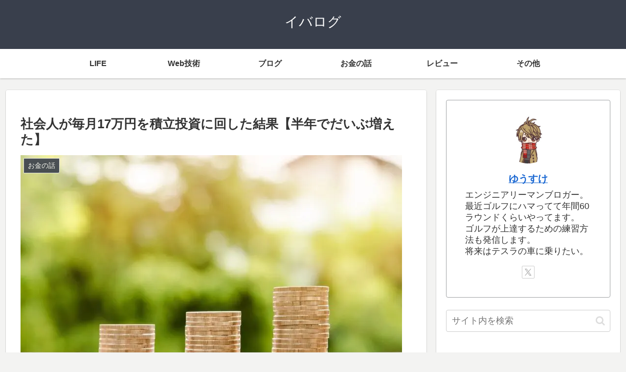

--- FILE ---
content_type: text/html; charset=utf-8
request_url: https://www.google.com/recaptcha/api2/aframe
body_size: 266
content:
<!DOCTYPE HTML><html><head><meta http-equiv="content-type" content="text/html; charset=UTF-8"></head><body><script nonce="ylWEgJhAh3qPbMf2Kms97w">/** Anti-fraud and anti-abuse applications only. See google.com/recaptcha */ try{var clients={'sodar':'https://pagead2.googlesyndication.com/pagead/sodar?'};window.addEventListener("message",function(a){try{if(a.source===window.parent){var b=JSON.parse(a.data);var c=clients[b['id']];if(c){var d=document.createElement('img');d.src=c+b['params']+'&rc='+(localStorage.getItem("rc::a")?sessionStorage.getItem("rc::b"):"");window.document.body.appendChild(d);sessionStorage.setItem("rc::e",parseInt(sessionStorage.getItem("rc::e")||0)+1);localStorage.setItem("rc::h",'1768861229291');}}}catch(b){}});window.parent.postMessage("_grecaptcha_ready", "*");}catch(b){}</script></body></html>